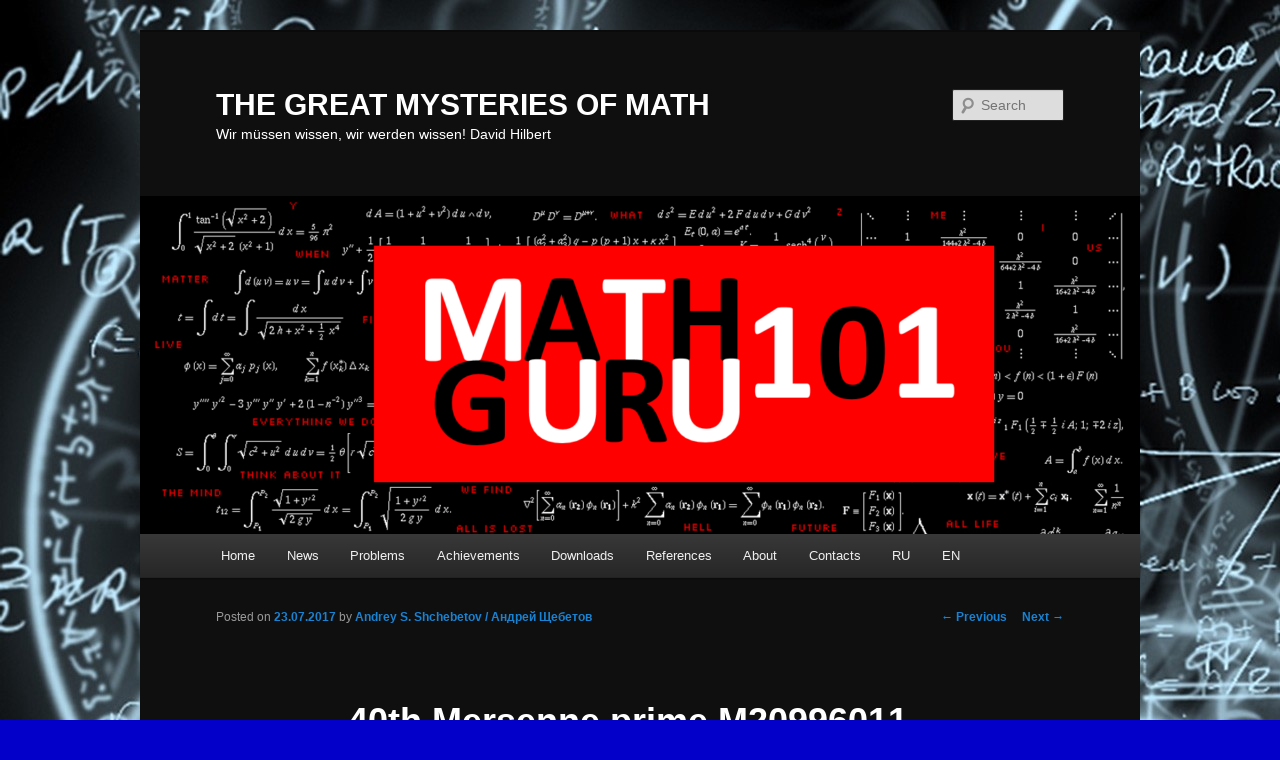

--- FILE ---
content_type: text/html; charset=UTF-8
request_url: https://math101.guru/en/2017/07/23/40th-mersenne-prime-m20996011-confirms-collatz-conjecture/
body_size: 13084
content:
<!DOCTYPE html>
<!--[if IE 6]>
<html id="ie6" lang="en-US">
<![endif]-->
<!--[if IE 7]>
<html id="ie7" lang="en-US">
<![endif]-->
<!--[if IE 8]>
<html id="ie8" lang="en-US">
<![endif]-->
<!--[if !(IE 6) & !(IE 7) & !(IE 8)]><!-->
<html lang="en-US">
<!--<![endif]-->
<head>
<meta charset="UTF-8" />
<meta name="viewport" content="width=device-width" />
<title>
40th Mersenne prime M20996011 supports Collatz conjecture | THE GREAT MYSTERIES OF MATH	</title>
<link rel="profile" href="https://gmpg.org/xfn/11" />
<link rel="stylesheet" type="text/css" media="all" href="https://math101.guru/wp-content/themes/twentyeleven/style.css?ver=20221126" />
<link rel="pingback" href="https://math101.guru/xmlrpc.php">
<!--[if lt IE 9]>
<script src="https://math101.guru/wp-content/themes/twentyeleven/js/html5.js?ver=3.7.0" type="text/javascript"></script>
<![endif]-->
<meta name='robots' content='max-image-preview:large' />
<link rel="alternate" href="https://math101.guru/ru/2017/07/23/40-m20996011-confrms-collatz/" hreflang="ru" />
<link rel="alternate" href="https://math101.guru/en/2017/07/23/40th-mersenne-prime-m20996011-confirms-collatz-conjecture/" hreflang="en" />
<link rel='dns-prefetch' href='//js.stripe.com' />
<link rel="alternate" type="application/rss+xml" title="THE GREAT MYSTERIES OF MATH &raquo; Feed" href="https://math101.guru/en/feed/" />
<link rel="alternate" type="application/rss+xml" title="THE GREAT MYSTERIES OF MATH &raquo; Comments Feed" href="https://math101.guru/en/comments/feed/" />
<link rel="alternate" title="oEmbed (JSON)" type="application/json+oembed" href="https://math101.guru/wp-json/oembed/1.0/embed?url=https%3A%2F%2Fmath101.guru%2Fen%2F2017%2F07%2F23%2F40th-mersenne-prime-m20996011-confirms-collatz-conjecture%2F&#038;lang=en" />
<link rel="alternate" title="oEmbed (XML)" type="text/xml+oembed" href="https://math101.guru/wp-json/oembed/1.0/embed?url=https%3A%2F%2Fmath101.guru%2Fen%2F2017%2F07%2F23%2F40th-mersenne-prime-m20996011-confirms-collatz-conjecture%2F&#038;format=xml&#038;lang=en" />
<style id='wp-img-auto-sizes-contain-inline-css' type='text/css'>
img:is([sizes=auto i],[sizes^="auto," i]){contain-intrinsic-size:3000px 1500px}
/*# sourceURL=wp-img-auto-sizes-contain-inline-css */
</style>
<style id='wp-emoji-styles-inline-css' type='text/css'>

	img.wp-smiley, img.emoji {
		display: inline !important;
		border: none !important;
		box-shadow: none !important;
		height: 1em !important;
		width: 1em !important;
		margin: 0 0.07em !important;
		vertical-align: -0.1em !important;
		background: none !important;
		padding: 0 !important;
	}
/*# sourceURL=wp-emoji-styles-inline-css */
</style>
<style id='wp-block-library-inline-css' type='text/css'>
:root{--wp-block-synced-color:#7a00df;--wp-block-synced-color--rgb:122,0,223;--wp-bound-block-color:var(--wp-block-synced-color);--wp-editor-canvas-background:#ddd;--wp-admin-theme-color:#007cba;--wp-admin-theme-color--rgb:0,124,186;--wp-admin-theme-color-darker-10:#006ba1;--wp-admin-theme-color-darker-10--rgb:0,107,160.5;--wp-admin-theme-color-darker-20:#005a87;--wp-admin-theme-color-darker-20--rgb:0,90,135;--wp-admin-border-width-focus:2px}@media (min-resolution:192dpi){:root{--wp-admin-border-width-focus:1.5px}}.wp-element-button{cursor:pointer}:root .has-very-light-gray-background-color{background-color:#eee}:root .has-very-dark-gray-background-color{background-color:#313131}:root .has-very-light-gray-color{color:#eee}:root .has-very-dark-gray-color{color:#313131}:root .has-vivid-green-cyan-to-vivid-cyan-blue-gradient-background{background:linear-gradient(135deg,#00d084,#0693e3)}:root .has-purple-crush-gradient-background{background:linear-gradient(135deg,#34e2e4,#4721fb 50%,#ab1dfe)}:root .has-hazy-dawn-gradient-background{background:linear-gradient(135deg,#faaca8,#dad0ec)}:root .has-subdued-olive-gradient-background{background:linear-gradient(135deg,#fafae1,#67a671)}:root .has-atomic-cream-gradient-background{background:linear-gradient(135deg,#fdd79a,#004a59)}:root .has-nightshade-gradient-background{background:linear-gradient(135deg,#330968,#31cdcf)}:root .has-midnight-gradient-background{background:linear-gradient(135deg,#020381,#2874fc)}:root{--wp--preset--font-size--normal:16px;--wp--preset--font-size--huge:42px}.has-regular-font-size{font-size:1em}.has-larger-font-size{font-size:2.625em}.has-normal-font-size{font-size:var(--wp--preset--font-size--normal)}.has-huge-font-size{font-size:var(--wp--preset--font-size--huge)}.has-text-align-center{text-align:center}.has-text-align-left{text-align:left}.has-text-align-right{text-align:right}.has-fit-text{white-space:nowrap!important}#end-resizable-editor-section{display:none}.aligncenter{clear:both}.items-justified-left{justify-content:flex-start}.items-justified-center{justify-content:center}.items-justified-right{justify-content:flex-end}.items-justified-space-between{justify-content:space-between}.screen-reader-text{border:0;clip-path:inset(50%);height:1px;margin:-1px;overflow:hidden;padding:0;position:absolute;width:1px;word-wrap:normal!important}.screen-reader-text:focus{background-color:#ddd;clip-path:none;color:#444;display:block;font-size:1em;height:auto;left:5px;line-height:normal;padding:15px 23px 14px;text-decoration:none;top:5px;width:auto;z-index:100000}html :where(.has-border-color){border-style:solid}html :where([style*=border-top-color]){border-top-style:solid}html :where([style*=border-right-color]){border-right-style:solid}html :where([style*=border-bottom-color]){border-bottom-style:solid}html :where([style*=border-left-color]){border-left-style:solid}html :where([style*=border-width]){border-style:solid}html :where([style*=border-top-width]){border-top-style:solid}html :where([style*=border-right-width]){border-right-style:solid}html :where([style*=border-bottom-width]){border-bottom-style:solid}html :where([style*=border-left-width]){border-left-style:solid}html :where(img[class*=wp-image-]){height:auto;max-width:100%}:where(figure){margin:0 0 1em}html :where(.is-position-sticky){--wp-admin--admin-bar--position-offset:var(--wp-admin--admin-bar--height,0px)}@media screen and (max-width:600px){html :where(.is-position-sticky){--wp-admin--admin-bar--position-offset:0px}}

/*# sourceURL=wp-block-library-inline-css */
</style><style id='wp-block-paragraph-inline-css' type='text/css'>
.is-small-text{font-size:.875em}.is-regular-text{font-size:1em}.is-large-text{font-size:2.25em}.is-larger-text{font-size:3em}.has-drop-cap:not(:focus):first-letter{float:left;font-size:8.4em;font-style:normal;font-weight:100;line-height:.68;margin:.05em .1em 0 0;text-transform:uppercase}body.rtl .has-drop-cap:not(:focus):first-letter{float:none;margin-left:.1em}p.has-drop-cap.has-background{overflow:hidden}:root :where(p.has-background){padding:1.25em 2.375em}:where(p.has-text-color:not(.has-link-color)) a{color:inherit}p.has-text-align-left[style*="writing-mode:vertical-lr"],p.has-text-align-right[style*="writing-mode:vertical-rl"]{rotate:180deg}
/*# sourceURL=https://math101.guru/wp-includes/blocks/paragraph/style.min.css */
</style>
<style id='global-styles-inline-css' type='text/css'>
:root{--wp--preset--aspect-ratio--square: 1;--wp--preset--aspect-ratio--4-3: 4/3;--wp--preset--aspect-ratio--3-4: 3/4;--wp--preset--aspect-ratio--3-2: 3/2;--wp--preset--aspect-ratio--2-3: 2/3;--wp--preset--aspect-ratio--16-9: 16/9;--wp--preset--aspect-ratio--9-16: 9/16;--wp--preset--color--black: #000;--wp--preset--color--cyan-bluish-gray: #abb8c3;--wp--preset--color--white: #fff;--wp--preset--color--pale-pink: #f78da7;--wp--preset--color--vivid-red: #cf2e2e;--wp--preset--color--luminous-vivid-orange: #ff6900;--wp--preset--color--luminous-vivid-amber: #fcb900;--wp--preset--color--light-green-cyan: #7bdcb5;--wp--preset--color--vivid-green-cyan: #00d084;--wp--preset--color--pale-cyan-blue: #8ed1fc;--wp--preset--color--vivid-cyan-blue: #0693e3;--wp--preset--color--vivid-purple: #9b51e0;--wp--preset--color--blue: #1982d1;--wp--preset--color--dark-gray: #373737;--wp--preset--color--medium-gray: #666;--wp--preset--color--light-gray: #e2e2e2;--wp--preset--gradient--vivid-cyan-blue-to-vivid-purple: linear-gradient(135deg,rgb(6,147,227) 0%,rgb(155,81,224) 100%);--wp--preset--gradient--light-green-cyan-to-vivid-green-cyan: linear-gradient(135deg,rgb(122,220,180) 0%,rgb(0,208,130) 100%);--wp--preset--gradient--luminous-vivid-amber-to-luminous-vivid-orange: linear-gradient(135deg,rgb(252,185,0) 0%,rgb(255,105,0) 100%);--wp--preset--gradient--luminous-vivid-orange-to-vivid-red: linear-gradient(135deg,rgb(255,105,0) 0%,rgb(207,46,46) 100%);--wp--preset--gradient--very-light-gray-to-cyan-bluish-gray: linear-gradient(135deg,rgb(238,238,238) 0%,rgb(169,184,195) 100%);--wp--preset--gradient--cool-to-warm-spectrum: linear-gradient(135deg,rgb(74,234,220) 0%,rgb(151,120,209) 20%,rgb(207,42,186) 40%,rgb(238,44,130) 60%,rgb(251,105,98) 80%,rgb(254,248,76) 100%);--wp--preset--gradient--blush-light-purple: linear-gradient(135deg,rgb(255,206,236) 0%,rgb(152,150,240) 100%);--wp--preset--gradient--blush-bordeaux: linear-gradient(135deg,rgb(254,205,165) 0%,rgb(254,45,45) 50%,rgb(107,0,62) 100%);--wp--preset--gradient--luminous-dusk: linear-gradient(135deg,rgb(255,203,112) 0%,rgb(199,81,192) 50%,rgb(65,88,208) 100%);--wp--preset--gradient--pale-ocean: linear-gradient(135deg,rgb(255,245,203) 0%,rgb(182,227,212) 50%,rgb(51,167,181) 100%);--wp--preset--gradient--electric-grass: linear-gradient(135deg,rgb(202,248,128) 0%,rgb(113,206,126) 100%);--wp--preset--gradient--midnight: linear-gradient(135deg,rgb(2,3,129) 0%,rgb(40,116,252) 100%);--wp--preset--font-size--small: 13px;--wp--preset--font-size--medium: 20px;--wp--preset--font-size--large: 36px;--wp--preset--font-size--x-large: 42px;--wp--preset--spacing--20: 0.44rem;--wp--preset--spacing--30: 0.67rem;--wp--preset--spacing--40: 1rem;--wp--preset--spacing--50: 1.5rem;--wp--preset--spacing--60: 2.25rem;--wp--preset--spacing--70: 3.38rem;--wp--preset--spacing--80: 5.06rem;--wp--preset--shadow--natural: 6px 6px 9px rgba(0, 0, 0, 0.2);--wp--preset--shadow--deep: 12px 12px 50px rgba(0, 0, 0, 0.4);--wp--preset--shadow--sharp: 6px 6px 0px rgba(0, 0, 0, 0.2);--wp--preset--shadow--outlined: 6px 6px 0px -3px rgb(255, 255, 255), 6px 6px rgb(0, 0, 0);--wp--preset--shadow--crisp: 6px 6px 0px rgb(0, 0, 0);}:where(.is-layout-flex){gap: 0.5em;}:where(.is-layout-grid){gap: 0.5em;}body .is-layout-flex{display: flex;}.is-layout-flex{flex-wrap: wrap;align-items: center;}.is-layout-flex > :is(*, div){margin: 0;}body .is-layout-grid{display: grid;}.is-layout-grid > :is(*, div){margin: 0;}:where(.wp-block-columns.is-layout-flex){gap: 2em;}:where(.wp-block-columns.is-layout-grid){gap: 2em;}:where(.wp-block-post-template.is-layout-flex){gap: 1.25em;}:where(.wp-block-post-template.is-layout-grid){gap: 1.25em;}.has-black-color{color: var(--wp--preset--color--black) !important;}.has-cyan-bluish-gray-color{color: var(--wp--preset--color--cyan-bluish-gray) !important;}.has-white-color{color: var(--wp--preset--color--white) !important;}.has-pale-pink-color{color: var(--wp--preset--color--pale-pink) !important;}.has-vivid-red-color{color: var(--wp--preset--color--vivid-red) !important;}.has-luminous-vivid-orange-color{color: var(--wp--preset--color--luminous-vivid-orange) !important;}.has-luminous-vivid-amber-color{color: var(--wp--preset--color--luminous-vivid-amber) !important;}.has-light-green-cyan-color{color: var(--wp--preset--color--light-green-cyan) !important;}.has-vivid-green-cyan-color{color: var(--wp--preset--color--vivid-green-cyan) !important;}.has-pale-cyan-blue-color{color: var(--wp--preset--color--pale-cyan-blue) !important;}.has-vivid-cyan-blue-color{color: var(--wp--preset--color--vivid-cyan-blue) !important;}.has-vivid-purple-color{color: var(--wp--preset--color--vivid-purple) !important;}.has-black-background-color{background-color: var(--wp--preset--color--black) !important;}.has-cyan-bluish-gray-background-color{background-color: var(--wp--preset--color--cyan-bluish-gray) !important;}.has-white-background-color{background-color: var(--wp--preset--color--white) !important;}.has-pale-pink-background-color{background-color: var(--wp--preset--color--pale-pink) !important;}.has-vivid-red-background-color{background-color: var(--wp--preset--color--vivid-red) !important;}.has-luminous-vivid-orange-background-color{background-color: var(--wp--preset--color--luminous-vivid-orange) !important;}.has-luminous-vivid-amber-background-color{background-color: var(--wp--preset--color--luminous-vivid-amber) !important;}.has-light-green-cyan-background-color{background-color: var(--wp--preset--color--light-green-cyan) !important;}.has-vivid-green-cyan-background-color{background-color: var(--wp--preset--color--vivid-green-cyan) !important;}.has-pale-cyan-blue-background-color{background-color: var(--wp--preset--color--pale-cyan-blue) !important;}.has-vivid-cyan-blue-background-color{background-color: var(--wp--preset--color--vivid-cyan-blue) !important;}.has-vivid-purple-background-color{background-color: var(--wp--preset--color--vivid-purple) !important;}.has-black-border-color{border-color: var(--wp--preset--color--black) !important;}.has-cyan-bluish-gray-border-color{border-color: var(--wp--preset--color--cyan-bluish-gray) !important;}.has-white-border-color{border-color: var(--wp--preset--color--white) !important;}.has-pale-pink-border-color{border-color: var(--wp--preset--color--pale-pink) !important;}.has-vivid-red-border-color{border-color: var(--wp--preset--color--vivid-red) !important;}.has-luminous-vivid-orange-border-color{border-color: var(--wp--preset--color--luminous-vivid-orange) !important;}.has-luminous-vivid-amber-border-color{border-color: var(--wp--preset--color--luminous-vivid-amber) !important;}.has-light-green-cyan-border-color{border-color: var(--wp--preset--color--light-green-cyan) !important;}.has-vivid-green-cyan-border-color{border-color: var(--wp--preset--color--vivid-green-cyan) !important;}.has-pale-cyan-blue-border-color{border-color: var(--wp--preset--color--pale-cyan-blue) !important;}.has-vivid-cyan-blue-border-color{border-color: var(--wp--preset--color--vivid-cyan-blue) !important;}.has-vivid-purple-border-color{border-color: var(--wp--preset--color--vivid-purple) !important;}.has-vivid-cyan-blue-to-vivid-purple-gradient-background{background: var(--wp--preset--gradient--vivid-cyan-blue-to-vivid-purple) !important;}.has-light-green-cyan-to-vivid-green-cyan-gradient-background{background: var(--wp--preset--gradient--light-green-cyan-to-vivid-green-cyan) !important;}.has-luminous-vivid-amber-to-luminous-vivid-orange-gradient-background{background: var(--wp--preset--gradient--luminous-vivid-amber-to-luminous-vivid-orange) !important;}.has-luminous-vivid-orange-to-vivid-red-gradient-background{background: var(--wp--preset--gradient--luminous-vivid-orange-to-vivid-red) !important;}.has-very-light-gray-to-cyan-bluish-gray-gradient-background{background: var(--wp--preset--gradient--very-light-gray-to-cyan-bluish-gray) !important;}.has-cool-to-warm-spectrum-gradient-background{background: var(--wp--preset--gradient--cool-to-warm-spectrum) !important;}.has-blush-light-purple-gradient-background{background: var(--wp--preset--gradient--blush-light-purple) !important;}.has-blush-bordeaux-gradient-background{background: var(--wp--preset--gradient--blush-bordeaux) !important;}.has-luminous-dusk-gradient-background{background: var(--wp--preset--gradient--luminous-dusk) !important;}.has-pale-ocean-gradient-background{background: var(--wp--preset--gradient--pale-ocean) !important;}.has-electric-grass-gradient-background{background: var(--wp--preset--gradient--electric-grass) !important;}.has-midnight-gradient-background{background: var(--wp--preset--gradient--midnight) !important;}.has-small-font-size{font-size: var(--wp--preset--font-size--small) !important;}.has-medium-font-size{font-size: var(--wp--preset--font-size--medium) !important;}.has-large-font-size{font-size: var(--wp--preset--font-size--large) !important;}.has-x-large-font-size{font-size: var(--wp--preset--font-size--x-large) !important;}
/*# sourceURL=global-styles-inline-css */
</style>

<style id='classic-theme-styles-inline-css' type='text/css'>
/*! This file is auto-generated */
.wp-block-button__link{color:#fff;background-color:#32373c;border-radius:9999px;box-shadow:none;text-decoration:none;padding:calc(.667em + 2px) calc(1.333em + 2px);font-size:1.125em}.wp-block-file__button{background:#32373c;color:#fff;text-decoration:none}
/*# sourceURL=/wp-includes/css/classic-themes.min.css */
</style>
<link rel='stylesheet' id='aw_frontend_css-css' href='https://math101.guru/wp-content/plugins/aw-yearly-category-archives/css/aw_frontend.css?ver=6.9' type='text/css' media='all' />
<link rel='stylesheet' id='contact-form-7-css' href='https://math101.guru/wp-content/plugins/contact-form-7/includes/css/styles.css?ver=6.1.4' type='text/css' media='all' />
<link rel='stylesheet' id='wpedon-css' href='https://math101.guru/wp-content/plugins/easy-paypal-donation/assets/css/wpedon.css?ver=1.5.3' type='text/css' media='all' />
<link rel='stylesheet' id='email-subscribers-css' href='https://math101.guru/wp-content/plugins/email-subscribers/lite/public/css/email-subscribers-public.css?ver=5.9.14' type='text/css' media='all' />
<link rel='stylesheet' id='twentyeleven-block-style-css' href='https://math101.guru/wp-content/themes/twentyeleven/blocks.css?ver=20230122' type='text/css' media='all' />
<link rel='stylesheet' id='dark-css' href='https://math101.guru/wp-content/themes/twentyeleven/colors/dark.css?ver=20190404' type='text/css' media='all' />
<script type="text/javascript" src="https://math101.guru/wp-content/plugins/wp-yandex-metrika/assets/YmEc.min.js?ver=1.2.2" id="wp-yandex-metrika_YmEc-js"></script>
<script type="text/javascript" id="wp-yandex-metrika_YmEc-js-after">
/* <![CDATA[ */
window.tmpwpym={datalayername:'dataLayer',counters:JSON.parse('[{"number":"86678606","webvisor":"1"}]'),targets:JSON.parse('[]')};
//# sourceURL=wp-yandex-metrika_YmEc-js-after
/* ]]> */
</script>
<script type="text/javascript" src="https://math101.guru/wp-includes/js/jquery/jquery.min.js?ver=3.7.1" id="jquery-core-js"></script>
<script type="text/javascript" src="https://math101.guru/wp-includes/js/jquery/jquery-migrate.min.js?ver=3.4.1" id="jquery-migrate-js"></script>
<script type="text/javascript" src="https://math101.guru/wp-content/plugins/wp-yandex-metrika/assets/frontend.min.js?ver=1.2.2" id="wp-yandex-metrika_frontend-js"></script>
<script type="text/javascript" src="https://math101.guru/wp-content/plugins/wp-hide-post/public/js/wp-hide-post-public.js?ver=2.0.10" id="wp-hide-post-js"></script>
<link rel="https://api.w.org/" href="https://math101.guru/wp-json/" /><link rel="alternate" title="JSON" type="application/json" href="https://math101.guru/wp-json/wp/v2/posts/1241" /><link rel="EditURI" type="application/rsd+xml" title="RSD" href="https://math101.guru/xmlrpc.php?rsd" />
<meta name="generator" content="WordPress 6.9" />
<link rel="canonical" href="https://math101.guru/en/2017/07/23/40th-mersenne-prime-m20996011-confirms-collatz-conjecture/" />
<link rel='shortlink' href='https://math101.guru/?p=1241' />
<script>
  (function(i,s,o,g,r,a,m){i['GoogleAnalyticsObject']=r;i[r]=i[r]||function(){
  (i[r].q=i[r].q||[]).push(arguments)},i[r].l=1*new Date();a=s.createElement(o),
  m=s.getElementsByTagName(o)[0];a.async=1;a.src=g;m.parentNode.insertBefore(a,m)
  })(window,document,'script','https://www.google-analytics.com/analytics.js','ga');

  ga('create', 'UA-90364547-1', 'auto');
  ga('send', 'pageview');

</script>		<script type="text/javascript">
            var _tmip=_tmip || [];
            _tmip.push({"tags": {"author": "SAS"}});
        </script>
	   <meta name="verification" content="f612c7d25f5690ad41496fcfdbf8d1" />		<style type="text/css" id="twentyeleven-header-css">
				#site-title a,
		#site-description {
			color: #ffffff;
		}
		</style>
		<style type="text/css" id="custom-background-css">
body.custom-background { background-color: #0300c9; background-image: url("https://math101.guru/wp-content/uploads/2017/01/math101background.jpg"); background-position: left top; background-size: auto; background-repeat: repeat; background-attachment: scroll; }
</style>
	        <!-- Yandex.Metrica counter -->
        <script type="text/javascript">
            (function (m, e, t, r, i, k, a) {
                m[i] = m[i] || function () {
                    (m[i].a = m[i].a || []).push(arguments)
                };
                m[i].l = 1 * new Date();
                k = e.createElement(t), a = e.getElementsByTagName(t)[0], k.async = 1, k.src = r, a.parentNode.insertBefore(k, a)
            })

            (window, document, "script", "https://mc.yandex.ru/metrika/tag.js", "ym");

            ym("86678606", "init", {
                clickmap: true,
                trackLinks: true,
                accurateTrackBounce: true,
                webvisor: true,
                ecommerce: "dataLayer",
                params: {
                    __ym: {
                        "ymCmsPlugin": {
                            "cms": "wordpress",
                            "cmsVersion":"6.9",
                            "pluginVersion": "1.2.2",
                            "ymCmsRip": "1376614904"
                        }
                    }
                }
            });
        </script>
        <!-- /Yandex.Metrica counter -->
        <link rel="icon" href="https://math101.guru/wp-content/uploads/2017/01/cropped-math101logo2-1-32x32.png" sizes="32x32" />
<link rel="icon" href="https://math101.guru/wp-content/uploads/2017/01/cropped-math101logo2-1-192x192.png" sizes="192x192" />
<link rel="apple-touch-icon" href="https://math101.guru/wp-content/uploads/2017/01/cropped-math101logo2-1-180x180.png" />
<meta name="msapplication-TileImage" content="https://math101.guru/wp-content/uploads/2017/01/cropped-math101logo2-1-270x270.png" />
</head>

<body class="wp-singular post-template-default single single-post postid-1241 single-format-standard custom-background wp-embed-responsive wp-theme-twentyeleven singular two-column left-sidebar">
<div class="skip-link"><a class="assistive-text" href="#content">Skip to primary content</a></div><div id="page" class="hfeed">
	<header id="branding">
			<hgroup>
				<h1 id="site-title"><span><a href="https://math101.guru/en/" rel="home">THE GREAT MYSTERIES OF MATH</a></span></h1>
				<h2 id="site-description">Wir müssen wissen, wir werden wissen! David Hilbert</h2>
			</hgroup>

						<a href="https://math101.guru/en/">
									<img src="https://math101.guru/wp-content/uploads/2017/01/cropped-lastlogo.png" width="1000" height="338" alt="THE GREAT MYSTERIES OF MATH" />
								</a>
			
									<form method="get" id="searchform" action="https://math101.guru/en/">
		<label for="s" class="assistive-text">Search</label>
		<input type="text" class="field" name="s" id="s" placeholder="Search" />
		<input type="submit" class="submit" name="submit" id="searchsubmit" value="Search" />
	</form>
			
			<nav id="access">
				<h3 class="assistive-text">Main menu</h3>
				<div class="menu-main-bar-en-container"><ul id="menu-main-bar-en" class="menu"><li id="menu-item-264" class="menu-item menu-item-type-post_type menu-item-object-page menu-item-264"><a href="https://math101.guru/en/home/">Home</a></li>
<li id="menu-item-508" class="menu-item menu-item-type-post_type menu-item-object-page menu-item-has-children menu-item-508"><a href="https://math101.guru/en/news-2/">News</a>
<ul class="sub-menu">
	<li id="menu-item-513" class="menu-item menu-item-type-taxonomy menu-item-object-category current-post-ancestor current-menu-parent current-custom-parent menu-item-513"><a href="https://math101.guru/en/category/latest-news-2/">Latest News</a></li>
</ul>
</li>
<li id="menu-item-270" class="menu-item menu-item-type-post_type menu-item-object-page menu-item-has-children menu-item-270"><a href="https://math101.guru/en/problems-2/">Problems</a>
<ul class="sub-menu">
	<li id="menu-item-255" class="menu-item menu-item-type-post_type menu-item-object-page menu-item-255"><a href="https://math101.guru/en/problems-2/palindromes-2/">Palindromes</a></li>
	<li id="menu-item-252" class="menu-item menu-item-type-post_type menu-item-object-page menu-item-252"><a href="https://math101.guru/en/problems-2/lychrel-numbers-2/">Lychrel Numbers</a></li>
	<li id="menu-item-254" class="menu-item menu-item-type-post_type menu-item-object-page menu-item-254"><a href="https://math101.guru/en/problems-2/problem-196-2/">Problem 196</a></li>
	<li id="menu-item-720" class="menu-item menu-item-type-post_type menu-item-object-page menu-item-720"><a href="https://math101.guru/en/problems-2/collatz-conjecture/">Collatz Conjecture</a></li>
	<li id="menu-item-1042" class="menu-item menu-item-type-post_type menu-item-object-page menu-item-1042"><a href="https://math101.guru/en/problems-2/chebyshevs-bias/">Chebyshev&#8217;s bias</a></li>
</ul>
</li>
<li id="menu-item-645" class="menu-item menu-item-type-post_type menu-item-object-page menu-item-645"><a href="https://math101.guru/en/achievements-2/">Achievements</a></li>
<li id="menu-item-263" class="menu-item menu-item-type-post_type menu-item-object-page menu-item-has-children menu-item-263"><a href="https://math101.guru/en/downloads-2/">Downloads</a>
<ul class="sub-menu">
	<li id="menu-item-2017" class="menu-item menu-item-type-post_type menu-item-object-page menu-item-2017"><a href="https://math101.guru/en/downloads-2/presentations/">Presentations</a></li>
	<li id="menu-item-2236" class="menu-item menu-item-type-post_type menu-item-object-page menu-item-2236"><a href="https://math101.guru/en/downloads-2/videos/">Videos</a></li>
	<li id="menu-item-107401" class="menu-item menu-item-type-post_type menu-item-object-page menu-item-has-children menu-item-107401"><a href="https://math101.guru/en/downloads-2/software/">Software</a>
	<ul class="sub-menu">
		<li id="menu-item-505" class="menu-item menu-item-type-post_type menu-item-object-page menu-item-505"><a href="https://math101.guru/en/downloads-2/software/1000-palindrome-tester/">1000 Palindrome Tester</a></li>
		<li id="menu-item-504" class="menu-item menu-item-type-post_type menu-item-object-page menu-item-504"><a href="https://math101.guru/en/downloads-2/software/1001-palindrome-finder/">1001 Palindrome Finder</a></li>
		<li id="menu-item-916" class="menu-item menu-item-type-post_type menu-item-object-page menu-item-916"><a href="https://math101.guru/ru/downloads/%d0%bf%d1%80%d0%b8%d0%bb%d0%be%d0%b6%d0%b5%d0%bd%d0%b8%d1%8f/3000-collatz-tester/">3000 Collatz Tester</a></li>
	</ul>
</li>
	<li id="menu-item-727" class="menu-item menu-item-type-post_type menu-item-object-page menu-item-has-children menu-item-727"><a href="https://math101.guru/en/downloads-2/instruments/">Instruments</a>
	<ul class="sub-menu">
		<li id="menu-item-738" class="menu-item menu-item-type-post_type menu-item-object-page menu-item-738"><a href="https://math101.guru/ru/downloads/instruments/5000-power-raiser/">5000 Power Raiser Pro</a></li>
	</ul>
</li>
	<li id="menu-item-1941" class="menu-item menu-item-type-post_type menu-item-object-page menu-item-1941"><a href="https://math101.guru/en/downloads-2/repository/">Repository</a></li>
	<li id="menu-item-767" class="menu-item menu-item-type-post_type menu-item-object-page menu-item-767"><a href="https://math101.guru/en/downloads-2/numbers/">Numbers</a></li>
	<li id="menu-item-393" class="menu-item menu-item-type-post_type menu-item-object-page menu-item-393"><a href="https://math101.guru/en/downloads-2/licenses/">Licenses</a></li>
</ul>
</li>
<li id="menu-item-265" class="menu-item menu-item-type-post_type menu-item-object-page menu-item-265"><a href="https://math101.guru/en/references/">References</a></li>
<li id="menu-item-260" class="menu-item menu-item-type-post_type menu-item-object-page menu-item-260"><a href="https://math101.guru/en/about-2/">About</a></li>
<li id="menu-item-256" class="menu-item menu-item-type-post_type menu-item-object-page menu-item-256"><a href="https://math101.guru/en/touch/">Contacts</a></li>
<li id="menu-item-1953-ru" class="lang-item lang-item-19 lang-item-ru lang-item-first menu-item menu-item-type-custom menu-item-object-custom menu-item-1953-ru"><a href="https://math101.guru/ru/2017/07/23/40-m20996011-confrms-collatz/" hreflang="ru-RU" lang="ru-RU">RU</a></li>
<li id="menu-item-1953-en" class="lang-item lang-item-16 lang-item-en current-lang menu-item menu-item-type-custom menu-item-object-custom menu-item-1953-en"><a href="https://math101.guru/en/2017/07/23/40th-mersenne-prime-m20996011-confirms-collatz-conjecture/" hreflang="en-US" lang="en-US">EN</a></li>
</ul></div>			</nav><!-- #access -->
	</header><!-- #branding -->


	<div id="main">

		<div id="primary">
			<div id="content" role="main">

				
					<nav id="nav-single">
						<h3 class="assistive-text">Post navigation</h3>
						<span class="nav-previous"><a href="https://math101.guru/en/2017/07/20/39th-mersenne-prime-m13466917-confirms-collatz-conjecture/" rel="prev"><span class="meta-nav">&larr;</span> Previous</a></span>
						<span class="nav-next"><a href="https://math101.guru/en/2017/07/23/41st-mersenne-prime-m24036583-confirms-collatz-conjecture/" rel="next">Next <span class="meta-nav">&rarr;</span></a></span>
					</nav><!-- #nav-single -->

					
<article id="post-1241" class="post-1241 post type-post status-publish format-standard hentry category-collatz category-latest-news-2 category-main-2 category-mersenne-primes category-news-2 category-numbers tag-collatz-conjecture tag-latest-news tag-main tag-mersenne-primes tag-news tag-numbers">
	<header class="entry-header">
		<h1 class="entry-title">40th Mersenne prime M20996011 supports Collatz conjecture</h1>

				<div class="entry-meta">
			<span class="sep">Posted on </span><a href="https://math101.guru/en/2017/07/23/40th-mersenne-prime-m20996011-confirms-collatz-conjecture/" title="9:45 am" rel="bookmark"><time class="entry-date" datetime="2017-07-23T09:45:52+03:00">23.07.2017</time></a><span class="by-author"> <span class="sep"> by </span> <span class="author vcard"><a class="url fn n" href="https://math101.guru/en/author/admin/" title="View all posts by Andrey S. Shchebetov / Андрей Щебетов" rel="author">Andrey S. Shchebetov / Андрей Щебетов</a></span></span>		</div><!-- .entry-meta -->
			</header><!-- .entry-header -->

	<div class="entry-content">
		<p>On July 20th, 2017 our &#8220;3007 Collatz Tester for Mersenne Primes&#8221; (the improved version of <a href="http://math101.guru/en/downloads-2/3000-collatz-tester/" target="_blank" rel="noopener">“3000 Collatz Tester”</a>) tested the 40th <a href="https://en.wikipedia.org/wiki/Mersenne_prime" target="_blank" rel="noopener">Mersenne prime</a> M20996011 for being in agreement with <a href="https://en.wikipedia.org/wiki/Collatz_conjecture" target="_blank" rel="noopener">Collatz conjecture</a> and supported it.<span id="more-1241"></span></p>
<p>M20996011 required 282515044 steps to get from 1.25*10<sup>6320429</sup> to 1. In the process the sequence took 41992021 first steps to expand by 2.06*10<sup>3697214</sup> times.</p>
<p>Full statistics for M20996011 Collatz sequence is presented below.</p>
<p>TESTED COLLATZ SEQUENCE FOR M20996011 HAS THE FOLLOWING STATISTICS:<br />
NUMBER(N) = 1.259769E+6320429<br />
DIGITS in NUMBER(N) = 6320430<br />
BITS in NUMBER(N) = 20996011<br />
MAXIMUM(N) = 2.590943E+10017643<br />
DIGITS in MAXIMUM(N) = 10017644<br />
BITS in MAXIMUM(N) = 33277892<br />
STEPS to MAXIMUM(N) = 41992021<br />
BASIC EXPANSION(N) = 2.056681E+3697214<br />
DIGITS in BASIC EXPANSION(N) = 3697215<br />
BITS in BASIC EXPANSION(N) = 12281881<br />
EXPANSION(N) = 0.00<br />
DIGITS in EXPANSION(N) = 0<br />
BITS in EXPANSION(N) = 0<br />
GLIDE(N) = 130739827 (46.3%)<br />
EVEN(N) = 181345672 (64.2%)<br />
ODD(N) = 101169372 (35.8%)<br />
DELAY(N) = 282515044 (100.0%)<br />
COMPLETENESS(N) = 0.557881<br />
RESIDUE(N) = 1.116120E+0<br />
GAMMA(N) = 12.460772<br />
STRENGTH(N) = -38190156<br />
LEVEL(N) = 4773770</p>
<p>The definitions for presented parameters are given at <a href="http://ericr.nl/wondrous/index.html" target="_blank" rel="noopener">Eric Roosendaal’s site.</a></p>
<p>The next number that we test will be the 40th Mersenne prime M24036583.</p>

<script type="text/javascript">(function(w,doc) {
if (!w.__utlWdgt ) {
    w.__utlWdgt = true;
    var d = doc, s = d.createElement('script'), g = 'getElementsByTagName';
    s.type = 'text/javascript'; s.charset='UTF-8'; s.async = true;
    s.src = ('https:' == w.location.protocol ? 'https' : 'http')  + '://w.uptolike.com/widgets/v1/uptolike.js';
    var h=d[g]('body')[0];
    h.appendChild(s);
}})(window,document);
</script>
<div style="text-align:left;" data-lang="ru" data-url="https://math101.guru/en/2017/07/23/40th-mersenne-prime-m20996011-confirms-collatz-conjecture/" data-mobile-view="false" data-share-size="40" data-like-text-enable="false" data-background-alpha="0.7" data-pid="cmsmath101guru" data-mode="share" data-background-color="#424141" data-share-shape="round" data-share-counter-size="12" data-icon-color="#ffffff" data-mobile-sn-ids="fb.vk.tw.ok.wh.vb.tm." data-text-color="#000000" data-buttons-color="#ffffff" data-counter-background-color="#ffffff" data-share-counter-type="common" data-orientation="horizontal" data-following-enable="false" data-sn-ids="fb.vk.tw.ok.tm." data-preview-mobile="false" data-selection-enable="true" data-exclude-show-more="false" data-share-style="7" data-counter-background-alpha="0.63" data-top-button="true" class="uptolike-buttons" ></div>
			</div><!-- .entry-content -->

	<footer class="entry-meta">
		This entry was posted in <a href="https://math101.guru/en/category/collatz/" rel="category tag">Collatz Conjecture</a>, <a href="https://math101.guru/en/category/latest-news-2/" rel="category tag">Latest News</a>, <a href="https://math101.guru/en/category/main-2/" rel="category tag">Main</a>, <a href="https://math101.guru/en/category/mersenne-primes/" rel="category tag">Mersenne Primes</a>, <a href="https://math101.guru/en/category/news-2/" rel="category tag">News</a>, <a href="https://math101.guru/en/category/numbers/" rel="category tag">Numbers</a> and tagged <a href="https://math101.guru/en/tag/collatz-conjecture/" rel="tag">Collatz Conjecture</a>, <a href="https://math101.guru/en/tag/latest-news/" rel="tag">Latest News</a>, <a href="https://math101.guru/en/tag/main/" rel="tag">Main</a>, <a href="https://math101.guru/en/tag/mersenne-primes/" rel="tag">Mersenne Primes</a>, <a href="https://math101.guru/en/tag/news/" rel="tag">News</a>, <a href="https://math101.guru/en/tag/numbers/" rel="tag">Numbers</a> by <a href="https://math101.guru/en/author/admin/">Andrey S. Shchebetov / Андрей Щебетов</a>. Bookmark the <a href="https://math101.guru/en/2017/07/23/40th-mersenne-prime-m20996011-confirms-collatz-conjecture/" title="Permalink to 40th Mersenne prime M20996011 supports Collatz conjecture" rel="bookmark">permalink</a>.
		
				<div id="author-info">
			<div id="author-avatar">
				<img alt='' src='https://secure.gravatar.com/avatar/a38013c62fcde47c5ad288cb3e66d0b222b0d21b9ffc48e68e18eed75d54aa02?s=68&#038;d=mm&#038;r=g' srcset='https://secure.gravatar.com/avatar/a38013c62fcde47c5ad288cb3e66d0b222b0d21b9ffc48e68e18eed75d54aa02?s=136&#038;d=mm&#038;r=g 2x' class='avatar avatar-68 photo' height='68' width='68' decoding='async'/>			</div><!-- #author-avatar -->
			<div id="author-description">
				<h2>
				About Andrey S. Shchebetov / Андрей Щебетов				</h2>
				Moscow schoolboy &amp; computer programming fan				<div id="author-link">
					<a href="https://math101.guru/en/author/admin/" rel="author">
						View all posts by Andrey S. Shchebetov / Андрей Щебетов <span class="meta-nav">&rarr;</span>					</a>
				</div><!-- #author-link	-->
			</div><!-- #author-description -->
		</div><!-- #author-info -->
			</footer><!-- .entry-meta -->
</article><!-- #post-1241 -->

						<div id="comments">
	
	
	
	
</div><!-- #comments -->

				
			</div><!-- #content -->
		</div><!-- #primary -->


	</div><!-- #main -->

	<footer id="colophon">

			
<div id="supplementary" class="one">
		<div id="first" class="widget-area" role="complementary">
		<aside id="block-7" class="widget widget_block widget_text">
<p class="has-text-align-center">© 2017-2023 Andrey S. Shchebetov</p>
</aside>	</div><!-- #first .widget-area -->
	
	
	</div><!-- #supplementary -->

			<div id="site-generator">
												<a href="https://wordpress.org/" class="imprint" title="Semantic Personal Publishing Platform">
					Proudly powered by WordPress				</a>
			</div>
	</footer><!-- #colophon -->
</div><!-- #page -->

            <noscript>
                <div>
                    <img src="https://mc.yandex.ru/watch/86678606" style="position:absolute; left:-9999px;" alt=""/>
                </div>
            </noscript>
            <script type="speculationrules">
{"prefetch":[{"source":"document","where":{"and":[{"href_matches":"/*"},{"not":{"href_matches":["/wp-*.php","/wp-admin/*","/wp-content/uploads/*","/wp-content/*","/wp-content/plugins/*","/wp-content/themes/twentyeleven/*","/*\\?(.+)"]}},{"not":{"selector_matches":"a[rel~=\"nofollow\"]"}},{"not":{"selector_matches":".no-prefetch, .no-prefetch a"}}]},"eagerness":"conservative"}]}
</script>
<!-- analytics-counter google analytics tracking code --><script>
    (function(i,s,o,g,r,a,m){i['GoogleAnalyticsObject']=r;i[r]=i[r]||function(){
            (i[r].q=i[r].q||[]).push(arguments)},i[r].l=1*new Date();a=s.createElement(o),
        m=s.getElementsByTagName(o)[0];a.async=1;a.src=g;m.parentNode.insertBefore(a,m)
    })(window,document,'script','//www.google-analytics.com/analytics.js','ga');

    ga('create', 'UA-90364547-1', 'auto');

    ga('set', 'anonymizeIp', true);    ga('send', 'pageview');

</script><!--  --><script type="text/javascript" src="https://math101.guru/wp-content/plugins/wp-yandex-metrika/assets/contactFormSeven.min.js?ver=1.2.2" id="wp-yandex-metrika_contact-form-7-js"></script>
<script type="text/javascript" src="https://math101.guru/wp-includes/js/dist/hooks.min.js?ver=dd5603f07f9220ed27f1" id="wp-hooks-js"></script>
<script type="text/javascript" src="https://math101.guru/wp-includes/js/dist/i18n.min.js?ver=c26c3dc7bed366793375" id="wp-i18n-js"></script>
<script type="text/javascript" id="wp-i18n-js-after">
/* <![CDATA[ */
wp.i18n.setLocaleData( { 'text direction\u0004ltr': [ 'ltr' ] } );
//# sourceURL=wp-i18n-js-after
/* ]]> */
</script>
<script type="text/javascript" src="https://math101.guru/wp-content/plugins/contact-form-7/includes/swv/js/index.js?ver=6.1.4" id="swv-js"></script>
<script type="text/javascript" id="contact-form-7-js-before">
/* <![CDATA[ */
var wpcf7 = {
    "api": {
        "root": "https:\/\/math101.guru\/wp-json\/",
        "namespace": "contact-form-7\/v1"
    }
};
//# sourceURL=contact-form-7-js-before
/* ]]> */
</script>
<script type="text/javascript" src="https://math101.guru/wp-content/plugins/contact-form-7/includes/js/index.js?ver=6.1.4" id="contact-form-7-js"></script>
<script type="text/javascript" src="https://js.stripe.com/v3/" id="stripe-js-js"></script>
<script type="text/javascript" id="wpedon-js-extra">
/* <![CDATA[ */
var wpedon = {"ajaxUrl":"https://math101.guru/wp-admin/admin-ajax.php","nonce":"0ce49bfde3","opens":"2","cancel":"www.math101.guru","return":"www.math101.guru"};
//# sourceURL=wpedon-js-extra
/* ]]> */
</script>
<script type="text/javascript" src="https://math101.guru/wp-content/plugins/easy-paypal-donation/assets/js/wpedon.js?ver=1.5.3" id="wpedon-js"></script>
<script type="text/javascript" id="email-subscribers-js-extra">
/* <![CDATA[ */
var es_data = {"messages":{"es_empty_email_notice":"Please enter email address","es_rate_limit_notice":"You need to wait for some time before subscribing again","es_single_optin_success_message":"Successfully Subscribed.","es_email_exists_notice":"Email Address already exists!","es_unexpected_error_notice":"Oops.. Unexpected error occurred.","es_invalid_email_notice":"Invalid email address","es_try_later_notice":"Please try after some time"},"es_ajax_url":"https://math101.guru/wp-admin/admin-ajax.php"};
//# sourceURL=email-subscribers-js-extra
/* ]]> */
</script>
<script type="text/javascript" src="https://math101.guru/wp-content/plugins/email-subscribers/lite/public/js/email-subscribers-public.js?ver=5.9.14" id="email-subscribers-js"></script>
<script type="text/javascript" id="tmip-local-stats-js-extra">
/* <![CDATA[ */
var tmipLocalStats = {"ajaxurl":"https://math101.guru/wp-admin/admin-ajax.php","nonce":"b165baec4c","post_id":"1241","is_admin":"","fast_ajax":"","load_plugins":"[\"tracemyip-visitor-analytics-ip-tracking-control\\/TraceMyIP-Wordpress-Plugin.php\"]","paginationNonce":"87e1cc847d"};
var tmipLocalStats = {"ajaxurl":"https://math101.guru/wp-admin/admin-ajax.php","nonce":"b165baec4c","post_id":"1241","is_admin":"","fast_ajax":"","load_plugins":"[\"tracemyip-visitor-analytics-ip-tracking-control\\/TraceMyIP-Wordpress-Plugin.php\"]","paginationNonce":"87e1cc847d"};
var tmipLocalStats = {"ajaxurl":"https://math101.guru/wp-admin/admin-ajax.php","nonce":"b165baec4c","post_id":"1241","is_admin":"","fast_ajax":"","load_plugins":"[\"tracemyip-visitor-analytics-ip-tracking-control\\/TraceMyIP-Wordpress-Plugin.php\"]","paginationNonce":"87e1cc847d"};
//# sourceURL=tmip-local-stats-js-extra
/* ]]> */
</script>
<script type="text/javascript" src="https://math101.guru/wp-content/plugins/tracemyip-visitor-analytics-ip-tracking-control/includes/local_stats/assets/js/ls-js-admin.js?ver=1.2" id="tmip-local-stats-js"></script>
<script type="text/javascript" id="rm_main_js-js-extra">
/* <![CDATA[ */
var rm_pre_data = {"ajax_url":"https://math101.guru/wp-admin/admin-ajax.php","rm_nonce_field":"b7ad27446c"};
//# sourceURL=rm_main_js-js-extra
/* ]]> */
</script>
<script type="text/javascript" src="https://math101.guru/wp-content/plugins/icegram-rainmaker/lite/classes/../assets/js/main.js?ver=1.3.20" id="rm_main_js-js"></script>
<script id="wp-emoji-settings" type="application/json">
{"baseUrl":"https://s.w.org/images/core/emoji/17.0.2/72x72/","ext":".png","svgUrl":"https://s.w.org/images/core/emoji/17.0.2/svg/","svgExt":".svg","source":{"concatemoji":"https://math101.guru/wp-includes/js/wp-emoji-release.min.js?ver=6.9"}}
</script>
<script type="module">
/* <![CDATA[ */
/*! This file is auto-generated */
const a=JSON.parse(document.getElementById("wp-emoji-settings").textContent),o=(window._wpemojiSettings=a,"wpEmojiSettingsSupports"),s=["flag","emoji"];function i(e){try{var t={supportTests:e,timestamp:(new Date).valueOf()};sessionStorage.setItem(o,JSON.stringify(t))}catch(e){}}function c(e,t,n){e.clearRect(0,0,e.canvas.width,e.canvas.height),e.fillText(t,0,0);t=new Uint32Array(e.getImageData(0,0,e.canvas.width,e.canvas.height).data);e.clearRect(0,0,e.canvas.width,e.canvas.height),e.fillText(n,0,0);const a=new Uint32Array(e.getImageData(0,0,e.canvas.width,e.canvas.height).data);return t.every((e,t)=>e===a[t])}function p(e,t){e.clearRect(0,0,e.canvas.width,e.canvas.height),e.fillText(t,0,0);var n=e.getImageData(16,16,1,1);for(let e=0;e<n.data.length;e++)if(0!==n.data[e])return!1;return!0}function u(e,t,n,a){switch(t){case"flag":return n(e,"\ud83c\udff3\ufe0f\u200d\u26a7\ufe0f","\ud83c\udff3\ufe0f\u200b\u26a7\ufe0f")?!1:!n(e,"\ud83c\udde8\ud83c\uddf6","\ud83c\udde8\u200b\ud83c\uddf6")&&!n(e,"\ud83c\udff4\udb40\udc67\udb40\udc62\udb40\udc65\udb40\udc6e\udb40\udc67\udb40\udc7f","\ud83c\udff4\u200b\udb40\udc67\u200b\udb40\udc62\u200b\udb40\udc65\u200b\udb40\udc6e\u200b\udb40\udc67\u200b\udb40\udc7f");case"emoji":return!a(e,"\ud83e\u1fac8")}return!1}function f(e,t,n,a){let r;const o=(r="undefined"!=typeof WorkerGlobalScope&&self instanceof WorkerGlobalScope?new OffscreenCanvas(300,150):document.createElement("canvas")).getContext("2d",{willReadFrequently:!0}),s=(o.textBaseline="top",o.font="600 32px Arial",{});return e.forEach(e=>{s[e]=t(o,e,n,a)}),s}function r(e){var t=document.createElement("script");t.src=e,t.defer=!0,document.head.appendChild(t)}a.supports={everything:!0,everythingExceptFlag:!0},new Promise(t=>{let n=function(){try{var e=JSON.parse(sessionStorage.getItem(o));if("object"==typeof e&&"number"==typeof e.timestamp&&(new Date).valueOf()<e.timestamp+604800&&"object"==typeof e.supportTests)return e.supportTests}catch(e){}return null}();if(!n){if("undefined"!=typeof Worker&&"undefined"!=typeof OffscreenCanvas&&"undefined"!=typeof URL&&URL.createObjectURL&&"undefined"!=typeof Blob)try{var e="postMessage("+f.toString()+"("+[JSON.stringify(s),u.toString(),c.toString(),p.toString()].join(",")+"));",a=new Blob([e],{type:"text/javascript"});const r=new Worker(URL.createObjectURL(a),{name:"wpTestEmojiSupports"});return void(r.onmessage=e=>{i(n=e.data),r.terminate(),t(n)})}catch(e){}i(n=f(s,u,c,p))}t(n)}).then(e=>{for(const n in e)a.supports[n]=e[n],a.supports.everything=a.supports.everything&&a.supports[n],"flag"!==n&&(a.supports.everythingExceptFlag=a.supports.everythingExceptFlag&&a.supports[n]);var t;a.supports.everythingExceptFlag=a.supports.everythingExceptFlag&&!a.supports.flag,a.supports.everything||((t=a.source||{}).concatemoji?r(t.concatemoji):t.wpemoji&&t.twemoji&&(r(t.twemoji),r(t.wpemoji)))});
//# sourceURL=https://math101.guru/wp-includes/js/wp-emoji-loader.min.js
/* ]]> */
</script>
<!-- Start: Copyright 2021 TraceMyIP.org Service Code (150228-11272021)- DO NOT MODIFY //--><div id="elemID031021" style="line-height:16px;text-align:center;position:relative;z-index:100000;"><script async type="text/javascript" src="//s3.tracemyip.org/tracker/lgUrl.php?stlVar2=1218&amp;rgtype=4684NR-IPIB&amp;pidnVar2=59170&amp;prtVar2=5&amp;scvVar2=12"></script><noscript><a href="https://www.tracemyip.org/website-analytics.htm"><img src="//s3.tracemyip.org/tracker/1218/4684NR-IPIB/59170/5/12/ans/" alt="Website reporting" style="border:0px;"></a></noscript></div> <!-- End: TraceMyIP.org Service Code //-->
<!--Start VDZ Yandex Metrika Plugin-->
<!-- Yandex.Metrika counter --><script type="text/javascript" >(function(m,e,t,r,i,k,a){m[i]=m[i]||function(){(m[i].a=m[i].a||[]).push(arguments)};m[i].l=1*new Date();k=e.createElement(t),a=e.getElementsByTagName(t)[0],k.async=1,k.src=r,a.parentNode.insertBefore(k,a)})(window, document, "script", "https://mc.yandex.ru/metrika/tag.js", "ym");ym(86464902, "init", {clickmap:true, trackLinks:true, accurateTrackBounce:true, webvisor:true, trackHash:true, ecommerce:"dataLayer"});</script>
<noscript><div><img src="https://mc.yandex.ru/watch/86464902" style="position:absolute; left:-9999px;" alt="" /></div></noscript>
<!-- /Yandex.Metrika counter --><!--START ADD EVENTS FROM CF7--><script type='text/javascript'>document.addEventListener( 'wpcf7submit', function( event ) {
					  //event.detail.contactFormId;
					  if(ym){
				          //console.log(event.detail);
						  ym(86464902, 'reachGoal', 'VDZ_SEND_CONTACT_FORM_7');
						  ym(86464902, 'params', {
						      page_url: window.location.href, 
						      status: event.detail.status, 
						      locale: event.detail.contactFormLocale, 
						      form_id: event.detail.contactFormId, 
						  });
					  }
					}, false );
				</script><!--END ADD EVENTS FROM CF7-->
<!--End VDZ Yandex Metrika Plugin-->
        <script type="text/javascript">
            function AI_responsive_widget() {
                jQuery('object.StefanoAI-youtube-responsive').each(function () {
                    jQuery(this).parent('.fluid-width-video-wrapper').removeClass('fluid-width-video-wrapper').removeAttr('style').css('width', '100%').css('display', 'block');
                    jQuery(this).children('.fluid-width-video-wrapper').removeClass('fluid-width-video-wrapper').removeAttr('style').css('width', '100%').css('display', 'block');
                    var width = jQuery(this).parent().innerWidth();
                    var maxwidth = jQuery(this).css('max-width').replace(/px/, '');
                    var pl = parseInt(jQuery(this).parent().css('padding-left').replace(/px/, ''));
                    var pr = parseInt(jQuery(this).parent().css('padding-right').replace(/px/, ''));
                    width = width - pl - pr;
                    if (maxwidth < width) {
                        width = maxwidth;
                    }
                    var ratio = jQuery(this).attr('data-ratio');
                    if (typeof ratio == 'undefined') {
                        ratio = 16 / 9;
                    }
                    jQuery(this).css('width', width + "px");
                    jQuery(this).css('height', width / ratio + "px");
                    jQuery(this).find('iframe').css('width', width + "px");
                    jQuery(this).find('iframe').css('height', width / ratio + "px");
                });
            }
            if (typeof jQuery !== 'undefined') {
                jQuery(document).ready(function () {
                    setTimeout(function () {
                        jQuery("div[data-iframe='StefanoAI-youtube-widget-responsive']").each(function () {
                            var iframe = jQuery("<iframe></iframe>");
                            jQuery.each(this.attributes, function () {
                                if (this.name == 'data-iframe' || this.name == 'data-')
                                    return;
                                iframe.attr(this.name.replace(/^data-/, ''), this.value);
                            });
                            jQuery(iframe).insertAfter(jQuery(this));
                            jQuery(this).remove();
                        });
                                        AI_responsive_widget();
                    }, 50);
                });
                jQuery(window).resize(function () {
                    AI_responsive_widget();
                });
            }
                </script>
        
</body>
</html>


--- FILE ---
content_type: application/javascript;charset=utf-8
request_url: https://w.uptolike.com/widgets/v1/version.js?cb=cb__utl_cb_share_1768885694034863
body_size: 397
content:
cb__utl_cb_share_1768885694034863('1ea92d09c43527572b24fe052f11127b');

--- FILE ---
content_type: text/plain
request_url: https://www.google-analytics.com/j/collect?v=1&_v=j102&a=141880980&t=pageview&_s=1&dl=https%3A%2F%2Fmath101.guru%2Fen%2F2017%2F07%2F23%2F40th-mersenne-prime-m20996011-confirms-collatz-conjecture%2F&ul=en-us%40posix&dt=40th%20Mersenne%20prime%20M20996011%20supports%20Collatz%20conjecture%20%7C%20THE%20GREAT%20MYSTERIES%20OF%20MATH&sr=1280x720&vp=1280x720&_u=IEBAAEABAAAAACAAI~&jid=1456174507&gjid=859798235&cid=1153645900.1768885693&tid=UA-90364547-1&_gid=90473659.1768885693&_r=1&_slc=1&z=1866167728
body_size: -449
content:
2,cG-LWWEPL0V8F